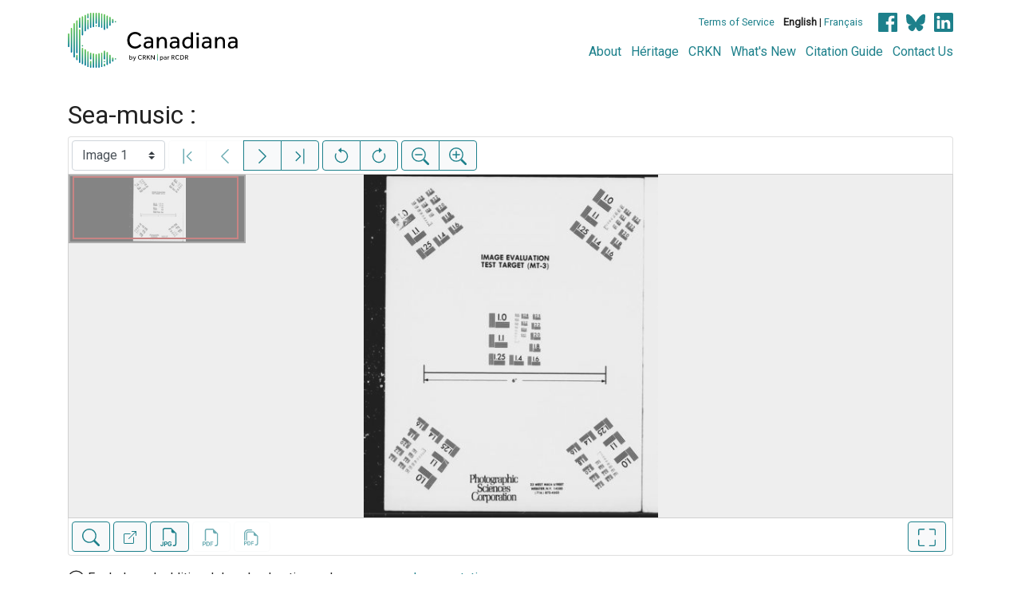

--- FILE ---
content_type: text/html; charset=UTF-8
request_url: https://www.canadiana.ca/view/oocihm.13538
body_size: 82909
content:
<!doctype html>
<html id="html" lang="en" class="vh-100">
  <head>
    <title>Sea-music : - Canadiana</title>
    <meta charset="utf-8" />
    <meta name="viewport" content="width=device-width, initial-scale=1" />
    <meta name="robots" content="index, nofollow" />
    <meta name="description" content="Sea-music : : London; Newcastle-on-Tyne [England] : W. Scott, 1887. : Sharp, E. A. (Elizabeth Amelia), 1856-1932." />
    <meta name="author" content="Canadiana" />
    <link href="https://fonts.googleapis.com/css?family=Roboto&amp;display=swap" rel="stylesheet">
    <link rel="stylesheet" href="https://www.canadiana.ca/static/css/online.css?cssr=16" />
    <link rel="icon" href="https://www.canadiana.ca/static/images/icons/32.png" sizes="32x32" />
    <link rel="icon" href="https://www.canadiana.ca/static/images/icons/128.png" sizes="128x128" />
    <link rel="icon" href="https://www.canadiana.ca/static/images/icons/192.png" sizes="192x192" />
    <link rel="shortcut icon" href="https://www.canadiana.ca/static/images/icons/196.png" sizes="196x196" />
    <link rel="apple-touch-icon" href="https://www.canadiana.ca/static/images/icons/152.png" sizes="152x152" />
    <link rel="apple-touch-icon" href="https://www.canadiana.ca/static/images/icons/180.png" sizes="180x180" />
    <meta name="theme-color" content="#1d808b" />
  </head>
  <body class="d-flex flex-column vh-100 action-view-index">
    <a href="#main" id="skipLink">Skip to main content</a>
    <header>
      
      
      <div class="container">
        <div class="row py-3">
          <h1 class="header-title">
            <a href="https://www.canadiana.ca/">
              <img id="headerTitle" src="/static/images/canadiana-tag-color.svg" alt="Canadiana" />
            </a>
          </h1>
          <div class="header-button">
            <button class="btn btn-lg menu-open">
              <svg xmlns="http://www.w3.org/2000/svg" focusable="false" width="32" height="32" fill="currentColor" viewBox="0 0 16 16">
                <path d="M3 9.5a1.5 1.5 0 1 1 0-3 1.5 1.5 0 0 1 0 3zm5 0a1.5 1.5 0 1 1 0-3 1.5 1.5 0 0 1 0 3zm5 0a1.5 1.5 0 1 1 0-3 1.5 1.5 0 0 1 0 3z"/>
              </svg>
              <span class="sr-only">Open menu</span>
            </button>
            <button class="btn btn-lg btn-primary menu-close">
              <svg xmlns="http://www.w3.org/2000/svg" focusable="false" width="32" height="32" fill="currentColor" viewBox="0 0 16 16">
                <path d="M4.646 4.646a.5.5 0 0 1 .708 0L8 7.293l2.646-2.647a.5.5 0 0 1 .708.708L8.707 8l2.647 2.646a.5.5 0 0 1-.708.708L8 8.707l-2.646 2.647a.5.5 0 0 1-.708-.708L7.293 8 4.646 5.354a.5.5 0 0 1 0-.708z"/>
              </svg>
              <span class="sr-only">Close menu</span>
            </button>
          </div>
          <nav class="header-links">
            <ul class="small-links">
              <li>
                <a href="http://www.canadiana.ca/terms">Terms of Service</a>
              </li>
              <li>
                <b>English</b> | <a href="https://www.canadiana.ca/view/oocihm.13538?usrlang=fr">Français</a>
              </li>
                <li>
                  <a class="sm-icon facebook" href="https://www.facebook.com/CRKNRCDR/">
                    <span class="sr-only">Facebook</span>
                  </a>
                  <a class="sm-icon bluesky" href="https://bsky.app/profile/crkn-rcdr.bsky.social">
                    <span class="sr-only">bluesky</span>
                  </a>
                  <a class="sm-icon linkedin" href="https://www.linkedin.com/mwlite/company/canadian-research-knowledge-network">
                    <span class="sr-only">LinkedIn</span>
                  </a>
                </li>
            </ul>
            <ul class="large-links">
              <li>
                <a href="https://www.crkn-rcdr.ca/en/canadiana">About</a>
              </li>
              <li>
                <a href="//heritage.canadiana.ca/">Héritage</a>
              </li>
              <li>
                <a href="https://www.crkn-rcdr.ca/en">CRKN</a>
              </li>
              <li>
                <a href="https://www.crkn-rcdr.ca/en/whats-new-canadiana-collections">What's New</a>
              </li>
              <li>
                <a target="_blank" href="https://www.crkn-rcdr.ca/en/canadiana-citation-guide">Citation Guide</a>
              </li>
              <li>
                <a href="https://www.crkn-rcdr.ca/en/contact-us">Contact Us</a>
              </li>
    
            </ul>
          </nav>
        </div>
      </div>
    </header>
    <main role="main" id="main" class="flex-grow-1">
      
      
      
       
      <div class="container-md">
        
      
        <h2 class="mt-3">
          
                  Sea-music :
          
        </h2>
      
        <p class="sr-only">This digital collection contains images of historical texts. Alternative text is not available for these images.</p>
      <section id="pvPane" class="mb-3">
        <nav id="pvToolbar" aria-label="Viewer controls" class="btn-toolbar form-inline px-1 pb-1" data-seq="1" data-total="370" data-pkey="oocihm.13538" data-portal-name="Canadiana" data-document-label="Sea-music :" data-load-error="There was an error retrieving this image.">
        <select id="pvPageSelect" class="custom-select mr-1 mt-1" style="width:auto" aria-label="Select image" name="seq" data-toggle="tooltip" title="Select image" disabled>
          <option id="seq1" data-uri="https://image-tor.canadiana.ca/iiif/2/69429%2Fc0vm42t3rw6g/info.json" value="1" selected>Image 1</option>
          <option id="seq2" data-uri="https://image-tor.canadiana.ca/iiif/2/69429%2Fc0qv3c16444h/info.json" value="2">Image 2</option>
          <option id="seq3" data-uri="https://image-tor.canadiana.ca/iiif/2/69429%2Fc0m32n78gc1v/info.json" value="3">Image 3</option>
          <option id="seq4" data-uri="https://image-tor.canadiana.ca/iiif/2/69429%2Fc0gb1xg0tk9d/info.json" value="4">Image 4</option>
          <option id="seq5" data-uri="https://image-tor.canadiana.ca/iiif/2/69429%2Fc0bk16p35t7w/info.json" value="5">Image 5</option>
          <option id="seq6" data-uri="https://image-tor.canadiana.ca/iiif/2/69429%2Fc06w9688c695/info.json" value="6">Image 6</option>
          <option id="seq7" data-uri="https://image-tor.canadiana.ca/iiif/2/69429%2Fc0348gh0qf9w/info.json" value="7">Image 7</option>
          <option id="seq8" data-uri="https://image-tor.canadiana.ca/iiif/2/69429%2Fc0zc7rq3349v/info.json" value="8">Image 8</option>
          <option id="seq9" data-uri="https://image-tor.canadiana.ca/iiif/2/69429%2Fc0tm71x5fc5p/info.json" value="9">Image 9</option>
          <option id="seq10" data-uri="https://image-tor.canadiana.ca/iiif/2/69429%2Fc0pv6b47sm24/info.json" value="10">Image 10</option>
          <option id="seq11" data-uri="https://image-tor.canadiana.ca/iiif/2/69429%2Fc0k35mc04t9w/info.json" value="11">Image 11</option>
          <option id="seq12" data-uri="https://image-tor.canadiana.ca/iiif/2/69429%2Fc0fb4wk2h28m/info.json" value="12">Image 12</option>
          <option id="seq13" data-uri="https://image-tor.canadiana.ca/iiif/2/69429%2Fc09p2w57pg16/info.json" value="13">Image 13</option>
          <option id="seq14" data-uri="https://image-tor.canadiana.ca/iiif/2/69429%2Fc05x25d01p9m/info.json" value="14">Image 14</option>
          <option id="seq15" data-uri="https://image-tor.canadiana.ca/iiif/2/69429%2Fc0251fm2cx84/info.json" value="15">Image 15</option>
          <option id="seq16" data-uri="https://image-tor.canadiana.ca/iiif/2/69429%2Fc0xd0qt4rm8m/info.json" value="16">Image 16</option>
          <option id="seq17" data-uri="https://image-tor.canadiana.ca/iiif/2/69429%2Fc0sn01173v6h/info.json" value="17">Image 17</option>
          <option id="seq18" data-uri="https://image-tor.canadiana.ca/iiif/2/69429%2Fc0nv9979g343/info.json" value="18">Image 18</option>
          <option id="seq19" data-uri="https://image-tor.canadiana.ca/iiif/2/69429%2Fc0j678v4ng5b/info.json" value="19">Image 19</option>
          <option id="seq20" data-uri="https://image-tor.canadiana.ca/iiif/2/69429%2Fc0df6k270q4f/info.json" value="20">Image 20</option>
          <option id="seq21" data-uri="https://image-tor.canadiana.ca/iiif/2/69429%2Fc08p5v89bz3n/info.json" value="21">Image 21</option>
          <option id="seq22" data-uri="https://image-tor.canadiana.ca/iiif/2/69429%2Fc04x54h1q62c/info.json" value="22">Image 22</option>
          <option id="seq23" data-uri="https://image-tor.canadiana.ca/iiif/2/69429%2Fc0154dq42d9h/info.json" value="23">Image 23</option>
          <option id="seq24" data-uri="https://image-tor.canadiana.ca/iiif/2/69429%2Fc0wd3px6f38d/info.json" value="24">Image 24</option>
          <option id="seq25" data-uri="https://image-tor.canadiana.ca/iiif/2/69429%2Fc0rn3048sb6t/info.json" value="25">Image 25</option>
          <option id="seq26" data-uri="https://image-tor.canadiana.ca/iiif/2/69429%2Fc0n00zr3zq88/info.json" value="26">Image 26</option>
          <option id="seq27" data-uri="https://image-tor.canadiana.ca/iiif/2/69429%2Fc0h707z69z55/info.json" value="27">Image 27</option>
          <option id="seq28" data-uri="https://image-tor.canadiana.ca/iiif/2/69429%2Fc0cf9j58p65b/info.json" value="28">Image 28</option>
          <option id="seq29" data-uri="https://image-tor.canadiana.ca/iiif/2/69429%2Fc07p8td11f4n/info.json" value="29">Image 29</option>
          <option id="seq30" data-uri="https://image-tor.canadiana.ca/iiif/2/69429%2Fc03x83m3cp0g/info.json" value="30">Image 30</option>
          <option id="seq31" data-uri="https://image-tor.canadiana.ca/iiif/2/69429%2Fc0057ct5qw8q/info.json" value="31">Image 31</option>
          <option id="seq32" data-uri="https://image-tor.canadiana.ca/iiif/2/69429%2Fc0vd6p183k7h/info.json" value="32">Image 32</option>
          <option id="seq33" data-uri="https://image-tor.canadiana.ca/iiif/2/69429%2Fc0qr4nn3900t/info.json" value="33">Image 33</option>
          <option id="seq34" data-uri="https://image-tor.canadiana.ca/iiif/2/69429%2Fc0m03xv5n682/info.json" value="34">Image 34</option>
          <option id="seq35" data-uri="https://image-tor.canadiana.ca/iiif/2/69429%2Fc0g737280f7j/info.json" value="35">Image 35</option>
          <option id="seq36" data-uri="https://image-tor.canadiana.ca/iiif/2/69429%2Fc0bg2h90bp6c/info.json" value="36">Image 36</option>
          <option id="seq37" data-uri="https://image-tor.canadiana.ca/iiif/2/69429%2Fc06q1sh2px3d/info.json" value="37">Image 37</option>
          <option id="seq38" data-uri="https://image-tor.canadiana.ca/iiif/2/69429%2Fc02z12q5251d/info.json" value="38">Image 38</option>
          <option id="seq39" data-uri="https://image-tor.canadiana.ca/iiif/2/69429%2Fc0z60bx7dt9t/info.json" value="39">Image 39</option>
          <option id="seq40" data-uri="https://image-tor.canadiana.ca/iiif/2/69429%2Fc0th8bj2m720/info.json" value="40">Image 40</option>
          <option id="seq41" data-uri="https://image-tor.canadiana.ca/iiif/2/69429%2Fc0pr7mr4zg0m/info.json" value="41">Image 41</option>
          <option id="seq42" data-uri="https://image-tor.canadiana.ca/iiif/2/69429%2Fc0k06wz79q06/info.json" value="42">Image 42</option>
          <option id="seq43" data-uri="https://image-tor.canadiana.ca/iiif/2/69429%2Fc0f76659nx8x/info.json" value="43">Image 43</option>
          <option id="seq44" data-uri="https://image-tor.canadiana.ca/iiif/2/69429%2Fc09g5gd21565/info.json" value="44">Image 44</option>
          <option id="seq45" data-uri="https://image-tor.canadiana.ca/iiif/2/69429%2Fc05q4rm4cd2m/info.json" value="45">Image 45</option>
          <option id="seq46" data-uri="https://image-tor.canadiana.ca/iiif/2/69429%2Fc01z41t6qn16/info.json" value="46">Image 46</option>
          <option id="seq47" data-uri="https://image-tor.canadiana.ca/iiif/2/69429%2Fc0x921f1xg59/info.json" value="47">Image 47</option>
          <option id="seq48" data-uri="https://image-tor.canadiana.ca/iiif/2/69429%2Fc0sj19n48q2t/info.json" value="48">Image 48</option>
          <option id="seq49" data-uri="https://image-tor.canadiana.ca/iiif/2/69429%2Fc0ns0kv6mz2m/info.json" value="49">Image 49</option>
          <option id="seq50" data-uri="https://image-tor.canadiana.ca/iiif/2/69429%2Fc0j09w29060d/info.json" value="50">Image 50</option>
          <option id="seq51" data-uri="https://image-tor.canadiana.ca/iiif/2/69429%2Fc0d79591bd65/info.json" value="51">Image 51</option>
          <option id="seq52" data-uri="https://image-tor.canadiana.ca/iiif/2/69429%2Fc08g8fh3pn4s/info.json" value="52">Image 52</option>
          <option id="seq53" data-uri="https://image-tor.canadiana.ca/iiif/2/69429%2Fc04q7qq61w19/info.json" value="53">Image 53</option>
          <option id="seq54" data-uri="https://image-tor.canadiana.ca/iiif/2/69429%2Fc0125qb17832/info.json" value="54">Image 54</option>
          <option id="seq55" data-uri="https://image-tor.canadiana.ca/iiif/2/69429%2Fc0w950j3kz3d/info.json" value="55">Image 55</option>
          <option id="seq56" data-uri="https://image-tor.canadiana.ca/iiif/2/69429%2Fc0rj48r5z63q/info.json" value="56">Image 56</option>
          <option id="seq57" data-uri="https://image-tor.canadiana.ca/iiif/2/69429%2Fc0ms3jz89f2d/info.json" value="57">Image 57</option>
          <option id="seq58" data-uri="https://image-tor.canadiana.ca/iiif/2/69429%2Fc0h12v60nn93/info.json" value="58">Image 58</option>
          <option id="seq59" data-uri="https://image-tor.canadiana.ca/iiif/2/69429%2Fc0c824d30w60/info.json" value="59">Image 59</option>
          <option id="seq60" data-uri="https://image-tor.canadiana.ca/iiif/2/69429%2Fc07h1dm5c444/info.json" value="60">Image 60</option>
          <option id="seq61" data-uri="https://image-tor.canadiana.ca/iiif/2/69429%2Fc03t9d70jh5x/info.json" value="61">Image 61</option>
          <option id="seq62" data-uri="https://image-tor.canadiana.ca/iiif/2/69429%2Fc0028pf2wr51/info.json" value="62">Image 62</option>
          <option id="seq63" data-uri="https://image-tor.canadiana.ca/iiif/2/69429%2Fc0v97zn58f6k/info.json" value="63">Image 63</option>
          <option id="seq64" data-uri="https://image-tor.canadiana.ca/iiif/2/69429%2Fc0qj77v7mp30/info.json" value="64">Image 64</option>
          <option id="seq65" data-uri="https://image-tor.canadiana.ca/iiif/2/69429%2Fc0ks6j29zx11/info.json" value="65">Image 65</option>
          <option id="seq66" data-uri="https://image-tor.canadiana.ca/iiif/2/69429%2Fc0g15t92b489/info.json" value="66">Image 66</option>
          <option id="seq67" data-uri="https://image-tor.canadiana.ca/iiif/2/69429%2Fc0b853h4pc69/info.json" value="67">Image 67</option>
          <option id="seq68" data-uri="https://image-tor.canadiana.ca/iiif/2/69429%2Fc06m3339vr71/info.json" value="68">Image 68</option>
          <option id="seq69" data-uri="https://image-tor.canadiana.ca/iiif/2/69429%2Fc02v2cb2707f/info.json" value="69">Image 69</option>
          <option id="seq70" data-uri="https://image-tor.canadiana.ca/iiif/2/69429%2Fc0z31nj4kp7q/info.json" value="70">Image 70</option>
          <option id="seq71" data-uri="https://image-tor.canadiana.ca/iiif/2/69429%2Fc0tb0xr6xx4r/info.json" value="71">Image 71</option>
          <option id="seq72" data-uri="https://image-tor.canadiana.ca/iiif/2/69429%2Fc0pk06z99515/info.json" value="72">Image 72</option>
          <option id="seq73" data-uri="https://image-tor.canadiana.ca/iiif/2/69429%2Fc0js9h61nc9k/info.json" value="73">Image 73</option>
          <option id="seq74" data-uri="https://image-tor.canadiana.ca/iiif/2/69429%2Fc0f18sd40m70/info.json" value="74">Image 74</option>
          <option id="seq75" data-uri="https://image-tor.canadiana.ca/iiif/2/69429%2Fc09c6s096087/info.json" value="75">Image 75</option>
          <option id="seq76" data-uri="https://image-tor.canadiana.ca/iiif/2/69429%2Fc05m6271j77f/info.json" value="76">Image 76</option>
          <option id="seq77" data-uri="https://image-tor.canadiana.ca/iiif/2/69429%2Fc01v5bf3wg6n/info.json" value="77">Image 77</option>
          <option id="seq78" data-uri="https://image-tor.canadiana.ca/iiif/2/69429%2Fc0x34mn6856x/info.json" value="78">Image 78</option>
          <option id="seq79" data-uri="https://image-tor.canadiana.ca/iiif/2/69429%2Fc0sb3wv8md3z/info.json" value="79">Image 79</option>
          <option id="seq80" data-uri="https://image-tor.canadiana.ca/iiif/2/69429%2Fc0nk3630zn35/info.json" value="80">Image 80</option>
          <option id="seq81" data-uri="https://image-tor.canadiana.ca/iiif/2/69429%2Fc0hx15p6513w/info.json" value="81">Image 81</option>
          <option id="seq82" data-uri="https://image-tor.canadiana.ca/iiif/2/69429%2Fc0d50fw8h81t/info.json" value="82">Image 82</option>
          <option id="seq83" data-uri="https://image-tor.canadiana.ca/iiif/2/69429%2Fc08c9r40vh0h/info.json" value="83">Image 83</option>
          <option id="seq84" data-uri="https://image-tor.canadiana.ca/iiif/2/69429%2Fc04m91b36r1r/info.json" value="84">Image 84</option>
          <option id="seq85" data-uri="https://image-tor.canadiana.ca/iiif/2/69429%2Fc00v89j5jz6x/info.json" value="85">Image 85</option>
          <option id="seq86" data-uri="https://image-tor.canadiana.ca/iiif/2/69429%2Fc0w37kr7xn8w/info.json" value="86">Image 86</option>
          <option id="seq87" data-uri="https://image-tor.canadiana.ca/iiif/2/69429%2Fc0rb6w008w4v/info.json" value="87">Image 87</option>
          <option id="seq88" data-uri="https://image-tor.canadiana.ca/iiif/2/69429%2Fc0mp4vk5g868/info.json" value="88">Image 88</option>
          <option id="seq89" data-uri="https://image-tor.canadiana.ca/iiif/2/69429%2Fc0gx44s7th3p/info.json" value="89">Image 89</option>
          <option id="seq90" data-uri="https://image-tor.canadiana.ca/iiif/2/69429%2Fc0c53f105r39/info.json" value="90">Image 90</option>
          <option id="seq91" data-uri="https://image-tor.canadiana.ca/iiif/2/69429%2Fc07d2q72j01f/info.json" value="91">Image 91</option>
          <option id="seq92" data-uri="https://image-tor.canadiana.ca/iiif/2/69429%2Fc03n20f4w685/info.json" value="92">Image 92</option>
          <option id="seq93" data-uri="https://image-tor.canadiana.ca/iiif/2/69429%2Fc0zw18n77w8m/info.json" value="93">Image 93</option>
          <option id="seq94" data-uri="https://image-tor.canadiana.ca/iiif/2/69429%2Fc0v40jv9m462/info.json" value="94">Image 94</option>
          <option id="seq95" data-uri="https://image-tor.canadiana.ca/iiif/2/69429%2Fc0qf8jg4sh7v/info.json" value="95">Image 95</option>
          <option id="seq96" data-uri="https://image-tor.canadiana.ca/iiif/2/69429%2Fc0kp7tp74r4c/info.json" value="96">Image 96</option>
          <option id="seq97" data-uri="https://image-tor.canadiana.ca/iiif/2/69429%2Fc0fx73w9h042/info.json" value="97">Image 97</option>
          <option id="seq98" data-uri="https://image-tor.canadiana.ca/iiif/2/69429%2Fc0b56d41v73m/info.json" value="98">Image 98</option>
          <option id="seq99" data-uri="https://image-tor.canadiana.ca/iiif/2/69429%2Fc06d5pb46g29/info.json" value="99">Image 99</option>
          <option id="seq100" data-uri="https://image-tor.canadiana.ca/iiif/2/69429%2Fc02n4zj6jp82/info.json" value="100">Image 100</option>
          <option id="seq101" data-uri="https://image-tor.canadiana.ca/iiif/2/69429%2Fc0xw47r8xc8x/info.json" value="101">Image 101</option>
          <option id="seq102" data-uri="https://image-tor.canadiana.ca/iiif/2/69429%2Fc0t727c43s1x/info.json" value="102">Image 102</option>
          <option id="seq103" data-uri="https://image-tor.canadiana.ca/iiif/2/69429%2Fc0pg1hk6g08s/info.json" value="103">Image 103</option>
          <option id="seq104" data-uri="https://image-tor.canadiana.ca/iiif/2/69429%2Fc0jq0ss8t770/info.json" value="104">Image 104</option>
          <option id="seq105" data-uri="https://image-tor.canadiana.ca/iiif/2/69429%2Fc0dz03115g7p/info.json" value="105">Image 105</option>
          <option id="seq106" data-uri="https://image-tor.canadiana.ca/iiif/2/69429%2Fc0959c73hq3w/info.json" value="106">Image 106</option>
          <option id="seq107" data-uri="https://image-tor.canadiana.ca/iiif/2/69429%2Fc05d8nf5vz1h/info.json" value="107">Image 107</option>
          <option id="seq108" data-uri="https://image-tor.canadiana.ca/iiif/2/69429%2Fc01n7xn8758v/info.json" value="108">Image 108</option>
          <option id="seq109" data-uri="https://image-tor.canadiana.ca/iiif/2/69429%2Fc0x05x83f137/info.json" value="109">Image 109</option>
          <option id="seq110" data-uri="https://image-tor.canadiana.ca/iiif/2/69429%2Fc0s756g5s817/info.json" value="110">Image 110</option>
          <option id="seq111" data-uri="https://image-tor.canadiana.ca/iiif/2/69429%2Fc0ng4gp84g9n/info.json" value="111">Image 111</option>
          <option id="seq112" data-uri="https://image-tor.canadiana.ca/iiif/2/69429%2Fc0hq3rx0gq8g/info.json" value="112">Image 112</option>
          <option id="seq113" data-uri="https://image-tor.canadiana.ca/iiif/2/69429%2Fc0cz3242tz4q/info.json" value="113">Image 113</option>
          <option id="seq114" data-uri="https://image-tor.canadiana.ca/iiif/2/69429%2Fc0862bb5662n/info.json" value="114">Image 114</option>
          <option id="seq115" data-uri="https://image-tor.canadiana.ca/iiif/2/69429%2Fc04f1mj7jf08/info.json" value="115">Image 115</option>
          <option id="seq116" data-uri="https://image-tor.canadiana.ca/iiif/2/69429%2Fc00r9m52qt2n/info.json" value="116">Image 116</option>
          <option id="seq117" data-uri="https://image-tor.canadiana.ca/iiif/2/69429%2Fc0w08wc53h0r/info.json" value="117">Image 117</option>
          <option id="seq118" data-uri="https://image-tor.canadiana.ca/iiif/2/69429%2Fc0r785k7fr1h/info.json" value="118">Image 118</option>
          <option id="seq119" data-uri="https://image-tor.canadiana.ca/iiif/2/69429%2Fc0mg7fs9t007/info.json" value="119">Image 119</option>
          <option id="seq120" data-uri="https://image-tor.canadiana.ca/iiif/2/69429%2Fc0gq6r12568p/info.json" value="120">Image 120</option>
          <option id="seq121" data-uri="https://image-tor.canadiana.ca/iiif/2/69429%2Fc0bz6174hf53/info.json" value="121">Image 121</option>
          <option id="seq122" data-uri="https://image-tor.canadiana.ca/iiif/2/69429%2Fc07659f6vp2f/info.json" value="122">Image 122</option>
          <option id="seq123" data-uri="https://image-tor.canadiana.ca/iiif/2/69429%2Fc03j3922224c/info.json" value="123">Image 123</option>
          <option id="seq124" data-uri="https://image-tor.canadiana.ca/iiif/2/69429%2Fc0zs2k84dr5x/info.json" value="124">Image 124</option>
          <option id="seq125" data-uri="https://image-tor.canadiana.ca/iiif/2/69429%2Fc0v11vg6s03c/info.json" value="125">Image 125</option>
          <option id="seq126" data-uri="https://image-tor.canadiana.ca/iiif/2/69429%2Fc0q814p94731/info.json" value="126">Image 126</option>
          <option id="seq127" data-uri="https://image-tor.canadiana.ca/iiif/2/69429%2Fc0kh0dx1gf9d/info.json" value="127">Image 127</option>
          <option id="seq128" data-uri="https://image-tor.canadiana.ca/iiif/2/69429%2Fc0fq9q43tp69/info.json" value="128">Image 128</option>
          <option id="seq129" data-uri="https://image-tor.canadiana.ca/iiif/2/69429%2Fc09z90b65x36/info.json" value="129">Image 129</option>
          <option id="seq130" data-uri="https://image-tor.canadiana.ca/iiif/2/69429%2Fc0696zz1c96r/info.json" value="130">Image 130</option>
          <option id="seq131" data-uri="https://image-tor.canadiana.ca/iiif/2/69429%2Fc02j6853qj45/info.json" value="131">Image 131</option>
          <option id="seq132" data-uri="https://image-tor.canadiana.ca/iiif/2/69429%2Fc0xs5jc6375q/info.json" value="132">Image 132</option>
          <option id="seq133" data-uri="https://image-tor.canadiana.ca/iiif/2/69429%2Fc0t14tk8fg3n/info.json" value="133">Image 133</option>
          <option id="seq134" data-uri="https://image-tor.canadiana.ca/iiif/2/69429%2Fc0p843t0sp9d/info.json" value="134">Image 134</option>
          <option id="seq135" data-uri="https://image-tor.canadiana.ca/iiif/2/69429%2Fc0jh3d134x8h/info.json" value="135">Image 135</option>
          <option id="seq136" data-uri="https://image-tor.canadiana.ca/iiif/2/69429%2Fc0dr2p75h577/info.json" value="136">Image 136</option>
          <option id="seq137" data-uri="https://image-tor.canadiana.ca/iiif/2/69429%2Fc0930nv0pj7w/info.json" value="137">Image 137</option>
          <option id="seq138" data-uri="https://image-tor.canadiana.ca/iiif/2/69429%2Fc0599z231s5v/info.json" value="138">Image 138</option>
          <option id="seq139" data-uri="https://image-tor.canadiana.ca/iiif/2/69429%2Fc01j9785d164/info.json" value="139">Image 139</option>
          <option id="seq140" data-uri="https://image-tor.canadiana.ca/iiif/2/69429%2Fc0ws8hg7rq4x/info.json" value="140">Image 140</option>
          <option id="seq141" data-uri="https://image-tor.canadiana.ca/iiif/2/69429%2Fc0s17sq03z3j/info.json" value="141">Image 141</option>
          <option id="seq142" data-uri="https://image-tor.canadiana.ca/iiif/2/69429%2Fc0n872x2g60g/info.json" value="142">Image 142</option>
          <option id="seq143" data-uri="https://image-tor.canadiana.ca/iiif/2/69429%2Fc0hh6c44td8t/info.json" value="143">Image 143</option>
          <option id="seq144" data-uri="https://image-tor.canadiana.ca/iiif/2/69429%2Fc0cv4br00s97/info.json" value="144">Image 144</option>
          <option id="seq145" data-uri="https://image-tor.canadiana.ca/iiif/2/69429%2Fc0833mz2c188/info.json" value="145">Image 145</option>
          <option id="seq146" data-uri="https://image-tor.canadiana.ca/iiif/2/69429%2Fc04b2x54q88g/info.json" value="146">Image 146</option>
          <option id="seq147" data-uri="https://image-tor.canadiana.ca/iiif/2/69429%2Fc00k26c72h5c/info.json" value="147">Image 147</option>
          <option id="seq148" data-uri="https://image-tor.canadiana.ca/iiif/2/69429%2Fc0vt1gk9f65v/info.json" value="148">Image 148</option>
          <option id="seq149" data-uri="https://image-tor.canadiana.ca/iiif/2/69429%2Fc0r20rt1sf2t/info.json" value="149">Image 149</option>
          <option id="seq150" data-uri="https://image-tor.canadiana.ca/iiif/2/69429%2Fc0mc8rd6zt55/info.json" value="150">Image 150</option>
          <option id="seq151" data-uri="https://image-tor.canadiana.ca/iiif/2/69429%2Fc0gm81m9b210/info.json" value="151">Image 151</option>
          <option id="seq152" data-uri="https://image-tor.canadiana.ca/iiif/2/69429%2Fc0bv79v1p91d/info.json" value="152">Image 152</option>
          <option id="seq153" data-uri="https://image-tor.canadiana.ca/iiif/2/69429%2Fc0736m241h9j/info.json" value="153">Image 153</option>
          <option id="seq154" data-uri="https://image-tor.canadiana.ca/iiif/2/69429%2Fc03b5w86cr6k/info.json" value="154">Image 154</option>
          <option id="seq155" data-uri="https://image-tor.canadiana.ca/iiif/2/69429%2Fc0zk55g8rf6f/info.json" value="155">Image 155</option>
          <option id="seq156" data-uri="https://image-tor.canadiana.ca/iiif/2/69429%2Fc0tt4fq13p45/info.json" value="156">Image 156</option>
          <option id="seq157" data-uri="https://image-tor.canadiana.ca/iiif/2/69429%2Fc0q52f969244/info.json" value="157">Image 157</option>
          <option id="seq158" data-uri="https://image-tor.canadiana.ca/iiif/2/69429%2Fc0kd1qh8n92r/info.json" value="158">Image 158</option>
          <option id="seq159" data-uri="https://image-tor.canadiana.ca/iiif/2/69429%2Fc0fn10r10j21/info.json" value="159">Image 159</option>
          <option id="seq160" data-uri="https://image-tor.canadiana.ca/iiif/2/69429%2Fc09w08z3bs2t/info.json" value="160">Image 160</option>
          <option id="seq161" data-uri="https://image-tor.canadiana.ca/iiif/2/69429%2Fc0639k55q09v/info.json" value="161">Image 161</option>
          <option id="seq162" data-uri="https://image-tor.canadiana.ca/iiif/2/69429%2Fc02b8vc8277z/info.json" value="162">Image 162</option>
          <option id="seq163" data-uri="https://image-tor.canadiana.ca/iiif/2/69429%2Fc0xk84m0dx7x/info.json" value="163">Image 163</option>
          <option id="seq164" data-uri="https://image-tor.canadiana.ca/iiif/2/69429%2Fc0sx6465m985/info.json" value="164">Image 164</option>
          <option id="seq165" data-uri="https://image-tor.canadiana.ca/iiif/2/69429%2Fc0p55dd7zj7p/info.json" value="165">Image 165</option>
          <option id="seq166" data-uri="https://image-tor.canadiana.ca/iiif/2/69429%2Fc0jd4pn09s4t/info.json" value="166">Image 166</option>
          <option id="seq167" data-uri="https://image-tor.canadiana.ca/iiif/2/69429%2Fc0dn3zv2p12z/info.json" value="167">Image 167</option>
          <option id="seq168" data-uri="https://image-tor.canadiana.ca/iiif/2/69429%2Fc08w3825180v/info.json" value="168">Image 168</option>
          <option id="seq169" data-uri="https://image-tor.canadiana.ca/iiif/2/69429%2Fc0542j87cg7h/info.json" value="169">Image 169</option>
          <option id="seq170" data-uri="https://image-tor.canadiana.ca/iiif/2/69429%2Fc01c1tg9qq54/info.json" value="170">Image 170</option>
          <option id="seq171" data-uri="https://image-tor.canadiana.ca/iiif/2/69429%2Fc0wp9t34xk17/info.json" value="171">Image 171</option>
          <option id="seq172" data-uri="https://image-tor.canadiana.ca/iiif/2/69429%2Fc0rx93978s8f/info.json" value="172">Image 172</option>
          <option id="seq173" data-uri="https://image-tor.canadiana.ca/iiif/2/69429%2Fc0n58ch9n16w/info.json" value="173">Image 173</option>
          <option id="seq174" data-uri="https://image-tor.canadiana.ca/iiif/2/69429%2Fc0hd7nr20856/info.json" value="174">Image 174</option>
          <option id="seq175" data-uri="https://image-tor.canadiana.ca/iiif/2/69429%2Fc0cn6xz4bh27/info.json" value="175">Image 175</option>
          <option id="seq176" data-uri="https://image-tor.canadiana.ca/iiif/2/69429%2Fc07w6756pr0n/info.json" value="176">Image 176</option>
          <option id="seq177" data-uri="https://image-tor.canadiana.ca/iiif/2/69429%2Fc0445hc91z8c/info.json" value="177">Image 177</option>
          <option id="seq178" data-uri="https://image-tor.canadiana.ca/iiif/2/69429%2Fc00g3h047c0h/info.json" value="178">Image 178</option>
          <option id="seq179" data-uri="https://image-tor.canadiana.ca/iiif/2/69429%2Fc0vq2s66m19q/info.json" value="179">Image 179</option>
          <option id="seq180" data-uri="https://image-tor.canadiana.ca/iiif/2/69429%2Fc0qz22d8z89w/info.json" value="180">Image 180</option>
          <option id="seq181" data-uri="https://image-tor.canadiana.ca/iiif/2/69429%2Fc0m61bn19h93/info.json" value="181">Image 181</option>
          <option id="seq182" data-uri="https://image-tor.canadiana.ca/iiif/2/69429%2Fc0gf0mv3nr4z/info.json" value="182">Image 182</option>
          <option id="seq183" data-uri="https://image-tor.canadiana.ca/iiif/2/69429%2Fc0bn9x26104m/info.json" value="183">Image 183</option>
          <option id="seq184" data-uri="https://image-tor.canadiana.ca/iiif/2/69429%2Fc06w9688c70f/info.json" value="184">Image 184</option>
          <option id="seq185" data-uri="https://image-tor.canadiana.ca/iiif/2/69429%2Fc03775w3jm28/info.json" value="185">Image 185</option>
          <option id="seq186" data-uri="https://image-tor.canadiana.ca/iiif/2/69429%2Fc0zg6g35x925/info.json" value="186">Image 186</option>
          <option id="seq187" data-uri="https://image-tor.canadiana.ca/iiif/2/69429%2Fc0tq5r988j2f/info.json" value="187">Image 187</option>
          <option id="seq188" data-uri="https://image-tor.canadiana.ca/iiif/2/69429%2Fc0pz51j0mr9s/info.json" value="188">Image 188</option>
          <option id="seq189" data-uri="https://image-tor.canadiana.ca/iiif/2/69429%2Fc0k649r30089/info.json" value="189">Image 189</option>
          <option id="seq190" data-uri="https://image-tor.canadiana.ca/iiif/2/69429%2Fc0ff3kz5b74r/info.json" value="190">Image 190</option>
          <option id="seq191" data-uri="https://image-tor.canadiana.ca/iiif/2/69429%2Fc09p2w57pg2s/info.json" value="191">Image 191</option>
          <option id="seq192" data-uri="https://image-tor.canadiana.ca/iiif/2/69429%2Fc0610vs2vv56/info.json" value="192">Image 192</option>
          <option id="seq193" data-uri="https://image-tor.canadiana.ca/iiif/2/69429%2Fc02805057321/info.json" value="193">Image 193</option>
          <option id="seq194" data-uri="https://image-tor.canadiana.ca/iiif/2/69429%2Fc0xg9f67ks2f/info.json" value="194">Image 194</option>
          <option id="seq195" data-uri="https://image-tor.canadiana.ca/iiif/2/69429%2Fc0sq8qd9z115/info.json" value="195">Image 195</option>
          <option id="seq196" data-uri="https://image-tor.canadiana.ca/iiif/2/69429%2Fc0nz80n2977d/info.json" value="196">Image 196</option>
          <option id="seq197" data-uri="https://image-tor.canadiana.ca/iiif/2/69429%2Fc0j678v4ng6x/info.json" value="197">Image 197</option>
          <option id="seq198" data-uri="https://image-tor.canadiana.ca/iiif/2/69429%2Fc0df6k270q51/info.json" value="198">Image 198</option>
          <option id="seq199" data-uri="https://image-tor.canadiana.ca/iiif/2/69429%2Fc08s4jp2636g/info.json" value="199">Image 199</option>
          <option id="seq200" data-uri="https://image-tor.canadiana.ca/iiif/2/69429%2Fc0513tw4jb4d/info.json" value="200">Image 200</option>
          <option id="seq201" data-uri="https://image-tor.canadiana.ca/iiif/2/69429%2Fc0183436wk40/info.json" value="201">Image 201</option>
          <option id="seq202" data-uri="https://image-tor.canadiana.ca/iiif/2/69429%2Fc0wh2d99884z/info.json" value="202">Image 202</option>
          <option id="seq203" data-uri="https://image-tor.canadiana.ca/iiif/2/69429%2Fc0rr1pj1mh01/info.json" value="203">Image 203</option>
          <option id="seq204" data-uri="https://image-tor.canadiana.ca/iiif/2/69429%2Fc0n00zr3zq9v/info.json" value="204">Image 204</option>
          <option id="seq205" data-uri="https://image-tor.canadiana.ca/iiif/2/69429%2Fc0h707z69z6r/info.json" value="205">Image 205</option>
          <option id="seq206" data-uri="https://image-tor.canadiana.ca/iiif/2/69429%2Fc0cj87k1hb72/info.json" value="206">Image 206</option>
          <option id="seq207" data-uri="https://image-tor.canadiana.ca/iiif/2/69429%2Fc07s7hs3vk68/info.json" value="207">Image 207</option>
          <option id="seq208" data-uri="https://image-tor.canadiana.ca/iiif/2/69429%2Fc0416t066t68/info.json" value="208">Image 208</option>
          <option id="seq209" data-uri="https://image-tor.canadiana.ca/iiif/2/69429%2Fc0086368k236/info.json" value="209">Image 209</option>
          <option id="seq210" data-uri="https://image-tor.canadiana.ca/iiif/2/69429%2Fc0vh5cf0xr4c/info.json" value="210">Image 210</option>
          <option id="seq211" data-uri="https://image-tor.canadiana.ca/iiif/2/69429%2Fc0qr4nn3901d/info.json" value="211">Image 211</option>
          <option id="seq212" data-uri="https://image-tor.canadiana.ca/iiif/2/69429%2Fc0m32n78gc2f/info.json" value="212">Image 212</option>
          <option id="seq213" data-uri="https://image-tor.canadiana.ca/iiif/2/69429%2Fc0gb1xg0tm0p/info.json" value="213">Image 213</option>
          <option id="seq214" data-uri="https://image-tor.canadiana.ca/iiif/2/69429%2Fc0bk16p35t8g/info.json" value="214">Image 214</option>
          <option id="seq215" data-uri="https://image-tor.canadiana.ca/iiif/2/69429%2Fc06t0gw5j276/info.json" value="215">Image 215</option>
          <option id="seq216" data-uri="https://image-tor.canadiana.ca/iiif/2/69429%2Fc0319s37w94d/info.json" value="216">Image 216</option>
          <option id="seq217" data-uri="https://image-tor.canadiana.ca/iiif/2/69429%2Fc0z892b0805z/info.json" value="217">Image 217</option>
          <option id="seq218" data-uri="https://image-tor.canadiana.ca/iiif/2/69429%2Fc0th8bj2m73k/info.json" value="218">Image 218</option>
          <option id="seq219" data-uri="https://image-tor.canadiana.ca/iiif/2/69429%2Fc0pv6b47sm3q/info.json" value="219">Image 219</option>
          <option id="seq220" data-uri="https://image-tor.canadiana.ca/iiif/2/69429%2Fc0k35mc04v05/info.json" value="220">Image 220</option>
          <option id="seq221" data-uri="https://image-tor.canadiana.ca/iiif/2/69429%2Fc0fb4wk2h296/info.json" value="221">Image 221</option>
          <option id="seq222" data-uri="https://image-tor.canadiana.ca/iiif/2/69429%2Fc09k45s4v99c/info.json" value="222">Image 222</option>
          <option id="seq223" data-uri="https://image-tor.canadiana.ca/iiif/2/69429%2Fc05t3g076j8g/info.json" value="223">Image 223</option>
          <option id="seq224" data-uri="https://image-tor.canadiana.ca/iiif/2/69429%2Fc0222r69js47/info.json" value="224">Image 224</option>
          <option id="seq225" data-uri="https://image-tor.canadiana.ca/iiif/2/69429%2Fc0x921f1xg6w/info.json" value="225">Image 225</option>
          <option id="seq226" data-uri="https://image-tor.canadiana.ca/iiif/2/69429%2Fc0sn01173v73/info.json" value="226">Image 226</option>
          <option id="seq227" data-uri="https://image-tor.canadiana.ca/iiif/2/69429%2Fc0nv9979g35p/info.json" value="227">Image 227</option>
          <option id="seq228" data-uri="https://image-tor.canadiana.ca/iiif/2/69429%2Fc0j38kg1tb2n/info.json" value="228">Image 228</option>
          <option id="seq229" data-uri="https://image-tor.canadiana.ca/iiif/2/69429%2Fc0db7vp45k3h/info.json" value="229">Image 229</option>
          <option id="seq230" data-uri="https://image-tor.canadiana.ca/iiif/2/69429%2Fc08k74w6hs82/info.json" value="230">Image 230</option>
          <option id="seq231" data-uri="https://image-tor.canadiana.ca/iiif/2/69429%2Fc04t6f38w176/info.json" value="231">Image 231</option>
          <option id="seq232" data-uri="https://image-tor.canadiana.ca/iiif/2/69429%2Fc0125qb1784n/info.json" value="232">Image 232</option>
          <option id="seq233" data-uri="https://image-tor.canadiana.ca/iiif/2/69429%2Fc0wd3px6f390/info.json" value="233">Image 233</option>
          <option id="seq234" data-uri="https://image-tor.canadiana.ca/iiif/2/69429%2Fc0rn3048sb7d/info.json" value="234">Image 234</option>
          <option id="seq235" data-uri="https://image-tor.canadiana.ca/iiif/2/69429%2Fc0mw28c14k4j/info.json" value="235">Image 235</option>
          <option id="seq236" data-uri="https://image-tor.canadiana.ca/iiif/2/69429%2Fc0h41jk3gt4n/info.json" value="236">Image 236</option>
          <option id="seq237" data-uri="https://image-tor.canadiana.ca/iiif/2/69429%2Fc0cc0ts5v216/info.json" value="237">Image 237</option>
          <option id="seq238" data-uri="https://image-tor.canadiana.ca/iiif/2/69429%2Fc07m0408689d/info.json" value="238">Image 238</option>
          <option id="seq239" data-uri="https://image-tor.canadiana.ca/iiif/2/69429%2Fc03t9d70jh6h/info.json" value="239">Image 239</option>
          <option id="seq240" data-uri="https://image-tor.canadiana.ca/iiif/2/69429%2Fc0057ct5qw99/info.json" value="240">Image 240</option>
          <option id="seq241" data-uri="https://image-tor.canadiana.ca/iiif/2/69429%2Fc0vd6p183k83/info.json" value="241">Image 241</option>
          <option id="seq242" data-uri="https://image-tor.canadiana.ca/iiif/2/69429%2Fc0qn5z80ft8h/info.json" value="242">Image 242</option>
          <option id="seq243" data-uri="https://image-tor.canadiana.ca/iiif/2/69429%2Fc0kw57g2t261/info.json" value="243">Image 243</option>
          <option id="seq244" data-uri="https://image-tor.canadiana.ca/iiif/2/69429%2Fc0g44hp5594f/info.json" value="244">Image 244</option>
          <option id="seq245" data-uri="https://image-tor.canadiana.ca/iiif/2/69429%2Fc0bc3sw7hj0w/info.json" value="245">Image 245</option>
          <option id="seq246" data-uri="https://image-tor.canadiana.ca/iiif/2/69429%2Fc06m3339vr8m/info.json" value="246">Image 246</option>
          <option id="seq247" data-uri="https://image-tor.canadiana.ca/iiif/2/69429%2Fc02z12q52520/info.json" value="247">Image 247</option>
          <option id="seq248" data-uri="https://image-tor.canadiana.ca/iiif/2/69429%2Fc0z60bx7dv03/info.json" value="248">Image 248</option>
          <option id="seq249" data-uri="https://image-tor.canadiana.ca/iiif/2/69429%2Fc0td9n49s308/info.json" value="249">Image 249</option>
          <option id="seq250" data-uri="https://image-tor.canadiana.ca/iiif/2/69429%2Fc0pn8xc2499w/info.json" value="250">Image 250</option>
          <option id="seq251" data-uri="https://image-tor.canadiana.ca/iiif/2/69429%2Fc0jw86k4gj69/info.json" value="251">Image 251</option>
          <option id="seq252" data-uri="https://image-tor.canadiana.ca/iiif/2/69429%2Fc0f47gs6ts22/info.json" value="252">Image 252</option>
          <option id="seq253" data-uri="https://image-tor.canadiana.ca/iiif/2/69429%2Fc09c6s09609t/info.json" value="253">Image 253</option>
          <option id="seq254" data-uri="https://image-tor.canadiana.ca/iiif/2/69429%2Fc05q4rm4cd36/info.json" value="254">Image 254</option>
          <option id="seq255" data-uri="https://image-tor.canadiana.ca/iiif/2/69429%2Fc01z41t6qn2s/info.json" value="255">Image 255</option>
          <option id="seq256" data-uri="https://image-tor.canadiana.ca/iiif/2/69429%2Fc0x63b193b1w/info.json" value="256">Image 256</option>
          <option id="seq257" data-uri="https://image-tor.canadiana.ca/iiif/2/69429%2Fc0sf2m81fk0q/info.json" value="257">Image 257</option>
          <option id="seq258" data-uri="https://image-tor.canadiana.ca/iiif/2/69429%2Fc0np1wg3ss6g/info.json" value="258">Image 258</option>
          <option id="seq259" data-uri="https://image-tor.canadiana.ca/iiif/2/69429%2Fc0hx15p6514g/info.json" value="259">Image 259</option>
          <option id="seq260" data-uri="https://image-tor.canadiana.ca/iiif/2/69429%2Fc0d50fw8h82d/info.json" value="260">Image 260</option>
          <option id="seq261" data-uri="https://image-tor.canadiana.ca/iiif/2/69429%2Fc08g8fh3pn5c/info.json" value="261">Image 261</option>
          <option id="seq262" data-uri="https://image-tor.canadiana.ca/iiif/2/69429%2Fc04q7qq61w2w/info.json" value="262">Image 262</option>
          <option id="seq263" data-uri="https://image-tor.canadiana.ca/iiif/2/69429%2Fc00z70x8d42k/info.json" value="263">Image 263</option>
          <option id="seq264" data-uri="https://image-tor.canadiana.ca/iiif/2/69429%2Fc0w66950rt2w/info.json" value="264">Image 264</option>
          <option id="seq265" data-uri="https://image-tor.canadiana.ca/iiif/2/69429%2Fc0rf5kc34197/info.json" value="265">Image 265</option>
          <option id="seq266" data-uri="https://image-tor.canadiana.ca/iiif/2/69429%2Fc0mp4vk5g87v/info.json" value="266">Image 266</option>
          <option id="seq267" data-uri="https://image-tor.canadiana.ca/iiif/2/69429%2Fc0gx44s7th48/info.json" value="267">Image 267</option>
          <option id="seq268" data-uri="https://image-tor.canadiana.ca/iiif/2/69429%2Fc0c824d30w7k/info.json" value="268">Image 268</option>
          <option id="seq269" data-uri="https://image-tor.canadiana.ca/iiif/2/69429%2Fc07h1dm5c45q/info.json" value="269">Image 269</option>
          <option id="seq270" data-uri="https://image-tor.canadiana.ca/iiif/2/69429%2Fc03r0pt7qc4x/info.json" value="270">Image 270</option>
          <option id="seq271" data-uri="https://image-tor.canadiana.ca/iiif/2/69429%2Fc00000202m2r/info.json" value="271">Image 271</option>
          <option id="seq272" data-uri="https://image-tor.canadiana.ca/iiif/2/69429%2Fc0v69882f90h/info.json" value="272">Image 272</option>
          <option id="seq273" data-uri="https://image-tor.canadiana.ca/iiif/2/69429%2Fc0qf8jg4sh8f/info.json" value="273">Image 273</option>
          <option id="seq274" data-uri="https://image-tor.canadiana.ca/iiif/2/69429%2Fc0kp7tp74r5z/info.json" value="274">Image 274</option>
          <option id="seq275" data-uri="https://image-tor.canadiana.ca/iiif/2/69429%2Fc0g15t92b49w/info.json" value="275">Image 275</option>
          <option id="seq276" data-uri="https://image-tor.canadiana.ca/iiif/2/69429%2Fc0b853h4pc7w/info.json" value="276">Image 276</option>
          <option id="seq277" data-uri="https://image-tor.canadiana.ca/iiif/2/69429%2Fc06h4cq71m50/info.json" value="277">Image 277</option>
          <option id="seq278" data-uri="https://image-tor.canadiana.ca/iiif/2/69429%2Fc02r3nx9cv3m/info.json" value="278">Image 278</option>
          <option id="seq279" data-uri="https://image-tor.canadiana.ca/iiif/2/69429%2Fc0z02z51rj3f/info.json" value="279">Image 279</option>
          <option id="seq280" data-uri="https://image-tor.canadiana.ca/iiif/2/69429%2Fc0t727c43s2h/info.json" value="280">Image 280</option>
          <option id="seq281" data-uri="https://image-tor.canadiana.ca/iiif/2/69429%2Fc0pk06z9952r/info.json" value="281">Image 281</option>
          <option id="seq282" data-uri="https://image-tor.canadiana.ca/iiif/2/69429%2Fc0js9h61nd0v/info.json" value="282">Image 282</option>
          <option id="seq283" data-uri="https://image-tor.canadiana.ca/iiif/2/69429%2Fc0f18sd40m8k/info.json" value="283">Image 283</option>
          <option id="seq284" data-uri="https://image-tor.canadiana.ca/iiif/2/69429%2Fc09882m6bv9b/info.json" value="284">Image 284</option>
          <option id="seq285" data-uri="https://image-tor.canadiana.ca/iiif/2/69429%2Fc05h7bt8q36w/info.json" value="285">Image 285</option>
          <option id="seq286" data-uri="https://image-tor.canadiana.ca/iiif/2/69429%2Fc01r6n212b41/info.json" value="286">Image 286</option>
          <option id="seq287" data-uri="https://image-tor.canadiana.ca/iiif/2/69429%2Fc0x05x83f14t/info.json" value="287">Image 287</option>
          <option id="seq288" data-uri="https://image-tor.canadiana.ca/iiif/2/69429%2Fc0sb3wv8md4j/info.json" value="288">Image 288</option>
          <option id="seq289" data-uri="https://image-tor.canadiana.ca/iiif/2/69429%2Fc0nk3630zn4r/info.json" value="289">Image 289</option>
          <option id="seq290" data-uri="https://image-tor.canadiana.ca/iiif/2/69429%2Fc0ht2g939w18/info.json" value="290">Image 290</option>
          <option id="seq291" data-uri="https://image-tor.canadiana.ca/iiif/2/69429%2Fc0d21rh5p41w/info.json" value="291">Image 291</option>
          <option id="seq292" data-uri="https://image-tor.canadiana.ca/iiif/2/69429%2Fc08911q81b83/info.json" value="292">Image 292</option>
          <option id="seq293" data-uri="https://image-tor.canadiana.ca/iiif/2/69429%2Fc04j09z0ck45/info.json" value="293">Image 293</option>
          <option id="seq294" data-uri="https://image-tor.canadiana.ca/iiif/2/69429%2Fc00r9m52qt37/info.json" value="294">Image 294</option>
          <option id="seq295" data-uri="https://image-tor.canadiana.ca/iiif/2/69429%2Fc0w37kr7xn9g/info.json" value="295">Image 295</option>
          <option id="seq296" data-uri="https://image-tor.canadiana.ca/iiif/2/69429%2Fc0rb6w008w5f/info.json" value="296">Image 296</option>
          <option id="seq297" data-uri="https://image-tor.canadiana.ca/iiif/2/69429%2Fc0mk6562n42c/info.json" value="297">Image 297</option>
          <option id="seq298" data-uri="https://image-tor.canadiana.ca/iiif/2/69429%2Fc0gt5fd50c12/info.json" value="298">Image 298</option>
          <option id="seq299" data-uri="https://image-tor.canadiana.ca/iiif/2/69429%2Fc0c24qm7bk99/info.json" value="299">Image 299</option>
          <option id="seq300" data-uri="https://image-tor.canadiana.ca/iiif/2/69429%2Fc07940t9pt79/info.json" value="300">Image 300</option>
          <option id="seq301" data-uri="https://image-tor.canadiana.ca/iiif/2/69429%2Fc03j3922225z/info.json" value="301">Image 301</option>
          <option id="seq302" data-uri="https://image-tor.canadiana.ca/iiif/2/69429%2Fc0zw18n77w96/info.json" value="302">Image 302</option>
          <option id="seq303" data-uri="https://image-tor.canadiana.ca/iiif/2/69429%2Fc0v40jv9m47n/info.json" value="303">Image 303</option>
          <option id="seq304" data-uri="https://image-tor.canadiana.ca/iiif/2/69429%2Fc0qb9v31zc6b/info.json" value="304">Image 304</option>
          <option id="seq305" data-uri="https://image-tor.canadiana.ca/iiif/2/69429%2Fc0kk94949m5d/info.json" value="305">Image 305</option>
          <option id="seq306" data-uri="https://image-tor.canadiana.ca/iiif/2/69429%2Fc0ft8dh6nv2f/info.json" value="306">Image 306</option>
          <option id="seq307" data-uri="https://image-tor.canadiana.ca/iiif/2/69429%2Fc0b27pq91293/info.json" value="307">Image 307</option>
          <option id="seq308" data-uri="https://image-tor.canadiana.ca/iiif/2/69429%2Fc0696zz1c97b/info.json" value="308">Image 308</option>
          <option id="seq309" data-uri="https://image-tor.canadiana.ca/iiif/2/69429%2Fc02n4zj6jp9n/info.json" value="309">Image 309</option>
          <option id="seq310" data-uri="https://image-tor.canadiana.ca/iiif/2/69429%2Fc0xw47r8xc9h/info.json" value="310">Image 310</option>
          <option id="seq311" data-uri="https://image-tor.canadiana.ca/iiif/2/69429%2Fc0t43j018m7z/info.json" value="311">Image 311</option>
          <option id="seq312" data-uri="https://image-tor.canadiana.ca/iiif/2/69429%2Fc0pc2t63mv65/info.json" value="312">Image 312</option>
          <option id="seq313" data-uri="https://image-tor.canadiana.ca/iiif/2/69429%2Fc0jm23d60345/info.json" value="313">Image 313</option>
          <option id="seq314" data-uri="https://image-tor.canadiana.ca/iiif/2/69429%2Fc0dv1cm8bb0m/info.json" value="314">Image 314</option>
          <option id="seq315" data-uri="https://image-tor.canadiana.ca/iiif/2/69429%2Fc0930nv0pj8g/info.json" value="315">Image 315</option>
          <option id="seq316" data-uri="https://image-tor.canadiana.ca/iiif/2/69429%2Fc05d8nf5vz23/info.json" value="316">Image 316</option>
          <option id="seq317" data-uri="https://image-tor.canadiana.ca/iiif/2/69429%2Fc01n7xn8759f/info.json" value="317">Image 317</option>
          <option id="seq318" data-uri="https://image-tor.canadiana.ca/iiif/2/69429%2Fc0ww76w0kv9d/info.json" value="318">Image 318</option>
          <option id="seq319" data-uri="https://image-tor.canadiana.ca/iiif/2/69429%2Fc0s46h32z38v/info.json" value="319">Image 319</option>
          <option id="seq320" data-uri="https://image-tor.canadiana.ca/iiif/2/69429%2Fc0nc5s959b5c/info.json" value="320">Image 320</option>
          <option id="seq321" data-uri="https://image-tor.canadiana.ca/iiif/2/69429%2Fc0hm52h7nk2s/info.json" value="321">Image 321</option>
          <option id="seq322" data-uri="https://image-tor.canadiana.ca/iiif/2/69429%2Fc0cv4br00t0h/info.json" value="322">Image 322</option>
          <option id="seq323" data-uri="https://image-tor.canadiana.ca/iiif/2/69429%2Fc0862bb56637/info.json" value="323">Image 323</option>
          <option id="seq324" data-uri="https://image-tor.canadiana.ca/iiif/2/69429%2Fc04f1mj7jf1v/info.json" value="324">Image 324</option>
          <option id="seq325" data-uri="https://image-tor.canadiana.ca/iiif/2/69429%2Fc00p0wr9wn9s/info.json" value="325">Image 325</option>
          <option id="seq326" data-uri="https://image-tor.canadiana.ca/iiif/2/69429%2Fc0vx06028c11/info.json" value="326">Image 326</option>
          <option id="seq327" data-uri="https://image-tor.canadiana.ca/iiif/2/69429%2Fc0r49g64mk6z/info.json" value="327">Image 327</option>
          <option id="seq328" data-uri="https://image-tor.canadiana.ca/iiif/2/69429%2Fc0mc8rd6zt6r/info.json" value="328">Image 328</option>
          <option id="seq329" data-uri="https://image-tor.canadiana.ca/iiif/2/69429%2Fc0gm81m9b22k/info.json" value="329">Image 329</option>
          <option id="seq330" data-uri="https://image-tor.canadiana.ca/iiif/2/69429%2Fc0bz6174hf6p/info.json" value="330">Image 330</option>
          <option id="seq331" data-uri="https://image-tor.canadiana.ca/iiif/2/69429%2Fc07659f6vp31/info.json" value="331">Image 331</option>
          <option id="seq332" data-uri="https://image-tor.canadiana.ca/iiif/2/69429%2Fc03f4kn96x39/info.json" value="332">Image 332</option>
          <option id="seq333" data-uri="https://image-tor.canadiana.ca/iiif/2/69429%2Fc0zp3vw1km17/info.json" value="333">Image 333</option>
          <option id="seq334" data-uri="https://image-tor.canadiana.ca/iiif/2/69429%2Fc0tx3533xt9z/info.json" value="334">Image 334</option>
          <option id="seq335" data-uri="https://image-tor.canadiana.ca/iiif/2/69429%2Fc0q52f96925q/info.json" value="335">Image 335</option>
          <option id="seq336" data-uri="https://image-tor.canadiana.ca/iiif/2/69429%2Fc0kd1qh8n93b/info.json" value="336">Image 336</option>
          <option id="seq337" data-uri="https://image-tor.canadiana.ca/iiif/2/69429%2Fc0fq9q43tp7w/info.json" value="337">Image 337</option>
          <option id="seq338" data-uri="https://image-tor.canadiana.ca/iiif/2/69429%2Fc09z90b65x4s/info.json" value="338">Image 338</option>
          <option id="seq339" data-uri="https://image-tor.canadiana.ca/iiif/2/69429%2Fc06688j8j53t/info.json" value="339">Image 339</option>
          <option id="seq340" data-uri="https://image-tor.canadiana.ca/iiif/2/69429%2Fc02f7js0wd12/info.json" value="340">Image 340</option>
          <option id="seq341" data-uri="https://image-tor.canadiana.ca/iiif/2/69429%2Fc0xp6v03831f/info.json" value="341">Image 341</option>
          <option id="seq342" data-uri="https://image-tor.canadiana.ca/iiif/2/69429%2Fc0sx6465m99r/info.json" value="342">Image 342</option>
          <option id="seq343" data-uri="https://image-tor.canadiana.ca/iiif/2/69429%2Fc0p843t0sq0p/info.json" value="343">Image 343</option>
          <option id="seq344" data-uri="https://image-tor.canadiana.ca/iiif/2/69429%2Fc0jh3d134x93/info.json" value="344">Image 344</option>
          <option id="seq345" data-uri="https://image-tor.canadiana.ca/iiif/2/69429%2Fc0dr2p75h58t/info.json" value="345">Image 345</option>
          <option id="seq346" data-uri="https://image-tor.canadiana.ca/iiif/2/69429%2Fc0901zf7vd7b/info.json" value="346">Image 346</option>
          <option id="seq347" data-uri="https://image-tor.canadiana.ca/iiif/2/69429%2Fc05717p06n5f/info.json" value="347">Image 347</option>
          <option id="seq348" data-uri="https://image-tor.canadiana.ca/iiif/2/69429%2Fc01g0hw2jw1w/info.json" value="348">Image 348</option>
          <option id="seq349" data-uri="https://image-tor.canadiana.ca/iiif/2/69429%2Fc0wp9t34xk2t/info.json" value="349">Image 349</option>
          <option id="seq350" data-uri="https://image-tor.canadiana.ca/iiif/2/69429%2Fc0s17sq03z44/info.json" value="350">Image 350</option>
          <option id="seq351" data-uri="https://image-tor.canadiana.ca/iiif/2/69429%2Fc0n872x2g612/info.json" value="351">Image 351</option>
          <option id="seq352" data-uri="https://image-tor.canadiana.ca/iiif/2/69429%2Fc0hh6c44td9d/info.json" value="352">Image 352</option>
          <option id="seq353" data-uri="https://image-tor.canadiana.ca/iiif/2/69429%2Fc0cr5nb75n9p/info.json" value="353">Image 353</option>
          <option id="seq354" data-uri="https://image-tor.canadiana.ca/iiif/2/69429%2Fc0804xj9hw61/info.json" value="354">Image 354</option>
          <option id="seq355" data-uri="https://image-tor.canadiana.ca/iiif/2/69429%2Fc04746s1w420/info.json" value="355">Image 355</option>
          <option id="seq356" data-uri="https://image-tor.canadiana.ca/iiif/2/69429%2Fc00g3h047c13/info.json" value="356">Image 356</option>
          <option id="seq357" data-uri="https://image-tor.canadiana.ca/iiif/2/69429%2Fc0vt1gk9f66f/info.json" value="357">Image 357</option>
          <option id="seq358" data-uri="https://image-tor.canadiana.ca/iiif/2/69429%2Fc0r20rt1sf3d/info.json" value="358">Image 358</option>
          <option id="seq359" data-uri="https://image-tor.canadiana.ca/iiif/2/69429%2Fc0m902144n9f/info.json" value="359">Image 359</option>
          <option id="seq360" data-uri="https://image-tor.canadiana.ca/iiif/2/69429%2Fc0gh9b76gx0z/info.json" value="360">Image 360</option>
          <option id="seq361" data-uri="https://image-tor.canadiana.ca/iiif/2/69429%2Fc0br8mf8v467/info.json" value="361">Image 361</option>
          <option id="seq362" data-uri="https://image-tor.canadiana.ca/iiif/2/69429%2Fc0707wp16c5v/info.json" value="362">Image 362</option>
          <option id="seq363" data-uri="https://image-tor.canadiana.ca/iiif/2/69429%2Fc03775w3jm3v/info.json" value="363">Image 363</option>
          <option id="seq364" data-uri="https://image-tor.canadiana.ca/iiif/2/69429%2Fc0zk55g8rf71/info.json" value="364">Image 364</option>
          <option id="seq365" data-uri="https://image-tor.canadiana.ca/iiif/2/69429%2Fc0tt4fq13p5r/info.json" value="365">Image 365</option>
          <option id="seq366" data-uri="https://image-tor.canadiana.ca/iiif/2/69429%2Fc0q23qx3fx48/info.json" value="366">Image 366</option>
          <option id="seq367" data-uri="https://image-tor.canadiana.ca/iiif/2/69429%2Fc0k93145t526/info.json" value="367">Image 367</option>
          <option id="seq368" data-uri="https://image-tor.canadiana.ca/iiif/2/69429%2Fc0fj29b85d1w/info.json" value="368">Image 368</option>
          <option id="seq369" data-uri="https://image-tor.canadiana.ca/iiif/2/69429%2Fc09s1kk0hm6p/info.json" value="369">Image 369</option>
          <option id="seq370" data-uri="https://image-tor.canadiana.ca/iiif/2/69429%2Fc0610vs2vv6s/info.json" value="370">Image 370</option>
        </select>
        <div class="btn-group mr-1 pt-1">
          <a id="pvFirst" class="btn btn-light btn-outline-primary  disabled" disabled title="First image" data-toggle="tooltip" data-container="#pvPane" >
        
          <svg xmlns="http://www.w3.org/2000/svg" focusable="false" width="22" height="22" fill="currentColor" viewBox="0 0 16 16">
            <path fill-rule="evenodd" d="M11.854 3.646a.5.5 0 0 1 0 .708L8.207 8l3.647 3.646a.5.5 0 0 1-.708.708l-4-4a.5.5 0 0 1 0-.708l4-4a.5.5 0 0 1 .708 0zM4.5 1a.5.5 0 0 0-.5.5v13a.5.5 0 0 0 1 0v-13a.5.5 0 0 0-.5-.5z"/>
          </svg>
          
        <span class="sr-only">First image</span>
      </a>
          <a id="pvPrevious" class="btn btn-light btn-outline-primary  disabled" disabled title="Previous image" data-toggle="tooltip" data-container="#pvPane" >
        
          <svg xmlns="http://www.w3.org/2000/svg" focusable="false" width="22" height="22" fill="currentColor" viewBox="0 0 16 16">
            <path fill-rule="evenodd" d="M11.354 1.646a.5.5 0 0 1 0 .708L5.707 8l5.647 5.646a.5.5 0 0 1-.708.708l-6-6a.5.5 0 0 1 0-.708l6-6a.5.5 0 0 1 .708 0z"/>
          </svg>
          
        <span class="sr-only">Previous image</span>
      </a>
          <a id="pvNext" class="btn btn-light btn-outline-primary " title="Next image" data-toggle="tooltip" data-container="#pvPane"  href="https://www.canadiana.ca/view/oocihm.13538/2">
        
          <svg xmlns="http://www.w3.org/2000/svg" focusable="false" width="22" height="22" fill="currentColor" viewBox="0 0 16 16">
            <path fill-rule="evenodd" d="M4.646 1.646a.5.5 0 0 1 .708 0l6 6a.5.5 0 0 1 0 .708l-6 6a.5.5 0 0 1-.708-.708L10.293 8 4.646 2.354a.5.5 0 0 1 0-.708z"/>
          </svg>
          
        <span class="sr-only">Next image</span>
      </a>
          <a id="pvLast" class="btn btn-light btn-outline-primary " title="Last image" data-toggle="tooltip" data-container="#pvPane"  href="https://www.canadiana.ca/view/oocihm.13538/370">
        
          <svg xmlns="http://www.w3.org/2000/svg" focusable="false" width="22" height="22" fill="currentColor" viewBox="0 0 16 16">
            <path fill-rule="evenodd" d="M4.146 3.646a.5.5 0 0 0 0 .708L7.793 8l-3.647 3.646a.5.5 0 0 0 .708.708l4-4a.5.5 0 0 0 0-.708l-4-4a.5.5 0 0 0-.708 0zM11.5 1a.5.5 0 0 1 .5.5v13a.5.5 0 0 1-1 0v-13a.5.5 0 0 1 .5-.5z"/>
          </svg>
          
        <span class="sr-only">Last image</span>
      </a>
        </div>
        <div class="btn-group mr-1 pt-1">
          <button id="pvRotateLeft" class="btn btn-light btn-outline-primary  disabled" disabled title="Rotate counterclockwise" data-toggle="tooltip" data-container="#pvPane" >
        
          <svg xmlns="http://www.w3.org/2000/svg" focusable="false" width="22" height="22" fill="currentColor" viewBox="0 0 16 16">
            <path fill-rule="evenodd" d="M8 3a5 5 0 1 1-4.546 2.914.5.5 0 0 0-.908-.417A6 6 0 1 0 8 2v1z"/>
            <path d="M8 4.466V.534a.25.25 0 0 0-.41-.192L5.23 2.308a.25.25 0 0 0 0 .384l2.36 1.966A.25.25 0 0 0 8 4.466z"/>
          </svg>
          
        <span class="sr-only">Rotate counterclockwise</span>
      </button>
          <button id="pvRotateRight" class="btn btn-light btn-outline-primary  disabled" disabled title="Rotate clockwise" data-toggle="tooltip" data-container="#pvPane" >
        
          <svg xmlns="http://www.w3.org/2000/svg" focusable="false" width="22" height="22" fill="currentColor" viewBox="0 0 16 16">
            <path fill-rule="evenodd" d="M8 3a5 5 0 1 0 4.546 2.914.5.5 0 0 1 .908-.417A6 6 0 1 1 8 2v1z"/>
            <path d="M8 4.466V.534a.25.25 0 0 1 .41-.192l2.36 1.966c.12.1.12.284 0 .384L8.41 4.658A.25.25 0 0 1 8 4.466z"/>
          </svg>
          
        <span class="sr-only">Rotate clockwise</span>
      </button>
        </div>
        <div class="btn-group mr-1 pt-1">
          <button id="pvSmaller" class="btn btn-light btn-outline-primary  disabled" disabled title="Zoom out" data-toggle="tooltip" data-container="#pvPane" >
        
          <svg xmlns="http://www.w3.org/2000/svg" focusable="false" width="22" height="22" fill="currentColor" viewBox="0 0 16 16">
            <path fill-rule="evenodd" d="M6.5 12a5.5 5.5 0 1 0 0-11 5.5 5.5 0 0 0 0 11zM13 6.5a6.5 6.5 0 1 1-13 0 6.5 6.5 0 0 1 13 0z"/>
            <path d="M10.344 11.742c.03.04.062.078.098.115l3.85 3.85a1 1 0 0 0 1.415-1.414l-3.85-3.85a1.007 1.007 0 0 0-.115-.1 6.538 6.538 0 0 1-1.398 1.4z"/>
            <path fill-rule="evenodd" d="M3 6.5a.5.5 0 0 1 .5-.5h6a.5.5 0 0 1 0 1h-6a.5.5 0 0 1-.5-.5z"/>
          </svg>
          
        <span class="sr-only">Zoom out</span>
      </button>
          <button id="pvBigger" class="btn btn-light btn-outline-primary  disabled" disabled title="Zoom in" data-toggle="tooltip" data-container="#pvPane" >
        
          <svg xmlns="http://www.w3.org/2000/svg" focusable="false" width="22" height="22" fill="currentColor" viewBox="0 0 16 16">
            <path fill-rule="evenodd" d="M6.5 12a5.5 5.5 0 1 0 0-11 5.5 5.5 0 0 0 0 11zM13 6.5a6.5 6.5 0 1 1-13 0 6.5 6.5 0 0 1 13 0z"/>
            <path d="M10.344 11.742c.03.04.062.078.098.115l3.85 3.85a1 1 0 0 0 1.415-1.414l-3.85-3.85a1.007 1.007 0 0 0-.115-.1 6.538 6.538 0 0 1-1.398 1.4z"/>
            <path fill-rule="evenodd" d="M6.5 3a.5.5 0 0 1 .5.5V6h2.5a.5.5 0 0 1 0 1H7v2.5a.5.5 0 0 1-1 0V7H3.5a.5.5 0 0 1 0-1H6V3.5a.5.5 0 0 1 .5-.5z"/>
          </svg>
          
        <span class="sr-only">Zoom in</span>
      </button>
        </div>
      </nav>
      
      
        <section id="pvImageContainer">
          <div id="pvImageInner">
            <noscript><a href="https://image-tor.canadiana.ca/iiif/2/69429%2Fc0vm42t3rw6g/full/max/0/default.jpg" target="_blank">Image 1</a></noscript>
          </div>
          <aside id="pvSearch" class="pv-overlay px-3 pt-3 hidden">
            
      
      
      <form class="row" id="keywordSearch" method="POST" action="https://www.canadiana.ca/search/post">
      
        <input type="hidden" name="pkey" value="oocihm.13538" />
        <input type="hidden" name="handler" value="page" />
        <input type="hidden" name="so" value="seq" />
        <div class="col-md-12 form-inline">
          <label for="query" class="mr-1">Search within this document:</label>
          <div class="input-group mb-3">
            <input type="text" id="query" class="form-control" name="q" value="" />
            <div class="input-group-append">
              <button type="submit" class="btn btn-primary" value="keyword_search">Search</button>
            </div>
          </div>
          <p
        class="matching-pages"
        data-query=""
        data-pkey="oocihm.13538"
      >
        <span class="matching-pages-results"></span>
        <span class="matching-pages-searching" style="display: none"
          >Searching for matching images...
          <img src="/static/images/loader.gif" class="loader" alt=""
        /></span>
      </p>
      
        </div>
      
      </form>
      
      
          </aside>
        </section>
        <nav id="pvToolbarBottom" aria-label="Viewer controls" class="btn-toolbar form-inline px-1">
        <span data-toggle="tooltip" title="Show/hide full-text search" >
      <button id="pvSearchToggle" data-seq="1" data-slug="oocihm.13538" data-url="" class="btn btn-light btn-outline-primary mr-1 my-1" data-container="#pvPane" >
        
          <svg xmlns="http://www.w3.org/2000/svg" focusable="false" width="22" height="22" fill="currentColor" viewBox="0 0 16 16">
            <path d="M11.742 10.344a6.5 6.5 0 1 0-1.397 1.398h-.001c.03.04.062.078.098.115l3.85 3.85a1 1 0 0 0 1.415-1.414l-3.85-3.85a1.007 1.007 0 0 0-.115-.1zM12 6.5a5.5 5.5 0 1 1-11 0 5.5 5.5 0 0 1 11 0z"/>
          </svg>
        
        <span class="sr-only">Show/hide full-text search</span>
      </button>
      </span>
        <span data-toggle="tooltip" title="Open full-size image in new tab" >
      <a id="pvFullImage" data-seq="1" data-slug="oocihm.13538" data-url="" class="btn btn-light btn-outline-primary mr-1 my-1" data-container="#pvPane"  href="https://image-tor.canadiana.ca/iiif/2/69429%2Fc0vm42t3rw6g/full/max/0/default.jpg" target="_blank">
        
        <svg xmlns="http://www.w3.org/2000/svg" width="16" height="16" fill="currentColor" class="bi bi-box-arrow-up-right" viewBox="0 0 16 16">
          <path fill-rule="evenodd" d="M8.636 3.5a.5.5 0 0 0-.5-.5H1.5A1.5 1.5 0 0 0 0 4.5v10A1.5 1.5 0 0 0 1.5 16h10a1.5 1.5 0 0 0 1.5-1.5V7.864a.5.5 0 0 0-1 0V14.5a.5.5 0 0 1-.5.5h-10a.5.5 0 0 1-.5-.5v-10a.5.5 0 0 1 .5-.5h6.636a.5.5 0 0 0 .5-.5z"/>
          <path fill-rule="evenodd" d="M16 .5a.5.5 0 0 0-.5-.5h-5a.5.5 0 0 0 0 1h3.793L6.146 9.146a.5.5 0 1 0 .708.708L15 1.707V5.5a.5.5 0 0 0 1 0v-5z"/>
        </svg>
        
        <span class="sr-only">Open full-size image in new tab</span>
      </a>
      </span>
        <span data-toggle="tooltip" title="Download full-size image in JPG format" >
      <button id="pvFullImageDownload" data-seq="1" data-slug="oocihm.13538" data-url="https://image-tor.canadiana.ca/iiif/2/69429%2Fc0vm42t3rw6g/full/max/0/default.jpg" class="btn btn-light btn-outline-primary mr-1 my-1" data-container="#pvPane" >
        
        <svg xmlns="http://www.w3.org/2000/svg" width="23" height="23" fill="currentColor" class="bi bi-filetype-jpg" viewBox="0 0 16 16">
          <path fill-rule="evenodd" d="M14 4.5V14a2 2 0 0 1-2 2h-1v-1h1a1 1 0 0 0 1-1V4.5h-2A1.5 1.5 0 0 1 9.5 3V1H4a1 1 0 0 0-1 1v9H2V2a2 2 0 0 1 2-2h5.5L14 4.5Zm-4.34 8.132c.076.153.123.317.14.492h-.776a.797.797 0 0 0-.097-.249.689.689 0 0 0-.17-.19.707.707 0 0 0-.237-.126.96.96 0 0 0-.299-.044c-.285 0-.507.1-.665.302-.156.201-.234.484-.234.85v.498c0 .234.032.439.097.615a.881.881 0 0 0 .304.413.87.87 0 0 0 .519.146.967.967 0 0 0 .457-.096.67.67 0 0 0 .272-.264c.06-.11.091-.23.091-.363v-.255H8.24v-.59h1.576v.798c0 .193-.032.377-.097.55a1.29 1.29 0 0 1-.293.458 1.37 1.37 0 0 1-.495.313c-.197.074-.43.111-.697.111a1.98 1.98 0 0 1-.753-.132 1.447 1.447 0 0 1-.533-.377 1.58 1.58 0 0 1-.32-.58 2.482 2.482 0 0 1-.105-.745v-.506c0-.362.066-.678.2-.95.134-.271.328-.482.582-.633.256-.152.565-.228.926-.228.238 0 .45.033.636.1.187.066.347.158.48.275.133.117.238.253.314.407ZM0 14.786c0 .164.027.319.082.465.055.147.136.277.243.39.11.113.245.202.407.267.164.062.354.093.569.093.42 0 .748-.115.984-.345.238-.23.358-.566.358-1.005v-2.725h-.791v2.745c0 .202-.046.357-.138.466-.092.11-.233.164-.422.164a.499.499 0 0 1-.454-.246.577.577 0 0 1-.073-.27H0Zm4.92-2.86H3.322v4h.791v-1.343h.803c.287 0 .531-.057.732-.172.203-.118.358-.276.463-.475.108-.201.161-.427.161-.677 0-.25-.052-.475-.158-.677a1.176 1.176 0 0 0-.46-.477c-.2-.12-.443-.179-.732-.179Zm.546 1.333a.795.795 0 0 1-.085.381.574.574 0 0 1-.238.24.794.794 0 0 1-.375.082H4.11v-1.406h.66c.218 0 .389.06.512.182.123.12.185.295.185.521Z"/>
        </svg>
        
        <span class="sr-only">Download full-size image in JPG format</span>
      </button>
      </span>
      
      <span data-toggle="tooltip" title="Download PDF (single image) unavailable" >
      <a id="pvDownloadSingle" data-seq="1" data-slug="oocihm.13538" data-url="" class="btn btn-light btn-outline-primary mr-1 my-1 disabled" disabled data-container="#pvPane" >
        
        <svg xmlns="http://www.w3.org/2000/svg" focusable="false" width="22" height="22" fill="currentColor" viewBox="0 0 16 16">
          <path fill-rule="evenodd" d="M14 4.5V14a2 2 0 0 1-2 2h-1v-1h1a1 1 0 0 0 1-1V4.5h-2A1.5 1.5 0 0 1 9.5 3V1H4a1 1 0 0 0-1 1v9H2V2a2 2 0 0 1 2-2h5.5L14 4.5ZM1.6 11.85H0v3.999h.791v-1.342h.803c.287 0 .531-.057.732-.173.203-.117.358-.275.463-.474a1.42 1.42 0 0 0 .161-.677c0-.25-.053-.476-.158-.677a1.176 1.176 0 0 0-.46-.477c-.2-.12-.443-.179-.732-.179Zm.545 1.333a.795.795 0 0 1-.085.38.574.574 0 0 1-.238.241.794.794 0 0 1-.375.082H.788V12.48h.66c.218 0 .389.06.512.181.123.122.185.296.185.522Zm1.217-1.333v3.999h1.46c.401 0 .734-.08.998-.237a1.45 1.45 0 0 0 .595-.689c.13-.3.196-.662.196-1.084 0-.42-.065-.778-.196-1.075a1.426 1.426 0 0 0-.589-.68c-.264-.156-.599-.234-1.005-.234H3.362Zm.791.645h.563c.248 0 .45.05.609.152a.89.89 0 0 1 .354.454c.079.201.118.452.118.753a2.3 2.3 0 0 1-.068.592 1.14 1.14 0 0 1-.196.422.8.8 0 0 1-.334.252 1.298 1.298 0 0 1-.483.082h-.563v-2.707Zm3.743 1.763v1.591h-.79V11.85h2.548v.653H7.896v1.117h1.606v.638H7.896Z"/>
        </svg>
      
      
        <span class="sr-only">Download PDF (single image) unavailable</span>
      </a>
      </span>
      
      
      <span data-toggle="tooltip" title="Download PDF (full document) unavailable" >
      <a id="pvDownloadFull" data-seq="1" data-slug="oocihm.13538" data-url="" class="btn btn-light btn-outline-primary mr-1 my-1 disabled" disabled data-container="#pvPane" >
        
        <svg xmlns="http://www.w3.org/2000/svg" focusable="false" width="20" height="20" fill="currentColor" viewBox="0 0 16 16">
          <path fill-rule="evenodd" d="M14 6.5V14a2 2 0 0 1-2 2h-1v-1h1a1 1 0 0 0 1-1V6.5h-2A1.5 1.5 0 0 1 9.5 5V3H4a1 1 0 0 0-1 1v7H2V4c0-1.105.9-1.9 2-2h5.5ZM1.6 11.85H0v3.999h.791v-1.342h.803c.287 0 .531-.057.732-.173.203-.117.358-.275.463-.474a1.42 1.42 0 0 0 .161-.677c0-.25-.053-.476-.158-.677a1.176 1.176 0 0 0-.46-.477c-.2-.12-.443-.179-.732-.179Zm.545 1.333a.795.795 0 0 1-.085.38.574.574 0 0 1-.238.241.794.794 0 0 1-.375.082H.788V12.48h.66c.218 0 .389.06.512.181.123.122.185.296.185.522zm1.217-1.333v3.999h1.46c.401 0 .734-.08.998-.237a1.45 1.45 0 0 0 .595-.689c.13-.3.196-.662.196-1.084 0-.42-.065-.778-.196-1.075a1.426 1.426 0 0 0-.589-.68c-.264-.156-.599-.234-1.005-.234Zm.791.645h.563c.248 0 .45.05.609.152a.89.89 0 0 1 .354.454c.079.201.118.452.118.753a2.3 2.3 0 0 1-.068.592 1.14 1.14 0 0 1-.196.422.8.8 0 0 1-.334.252 1.298 1.298 0 0 1-.483.082h-.563Zm3.743 1.763v1.591h-.79V11.85h2.548v.653H7.896v1.117h1.606v.638z"/>
          <path fill-rule="evenodd" d="M8.5 1H4C2.502 1 1 2.504 1 4v7H0V4c0-2 2-4 4-4h3.5z"/>
        </svg>
      
        <span class="sr-only">Download PDF (full document) unavailable</span>
      </a>
      </span>
      
      
       
      
        
        <div class="ml-auto">
          <span data-toggle="tooltip" title="Enter fullscreen" >
      <button id="pvFullscreenEnter" data-seq="1" data-slug="oocihm.13538" data-url="" class="btn btn-light btn-outline-primary mr-1 my-1 disabled" disabled data-container="#pvPane" >
        
            <svg xmlns="http://www.w3.org/2000/svg" focusable="false" width="22" height="22" fill="currentColor" viewBox="0 0 16 16">
              <path d="M1.5 1a.5.5 0 0 0-.5.5v4a.5.5 0 0 1-1 0v-4A1.5 1.5 0 0 1 1.5 0h4a.5.5 0 0 1 0 1h-4zM10 .5a.5.5 0 0 1 .5-.5h4A1.5 1.5 0 0 1 16 1.5v4a.5.5 0 0 1-1 0v-4a.5.5 0 0 0-.5-.5h-4a.5.5 0 0 1-.5-.5zM.5 10a.5.5 0 0 1 .5.5v4a.5.5 0 0 0 .5.5h4a.5.5 0 0 1 0 1h-4A1.5 1.5 0 0 1 0 14.5v-4a.5.5 0 0 1 .5-.5zm15 0a.5.5 0 0 1 .5.5v4a1.5 1.5 0 0 1-1.5 1.5h-4a.5.5 0 0 1 0-1h4a.5.5 0 0 0 .5-.5v-4a.5.5 0 0 1 .5-.5z"/>
            </svg>
          
        <span class="sr-only">Enter fullscreen</span>
      </button>
      </span>
          <span data-toggle="tooltip" title="Exit fullscreen" >
      <button id="pvFullscreenExit" data-seq="1" data-slug="oocihm.13538" data-url="" class="btn btn-light btn-outline-primary mr-1 my-1 hidden" data-container="#pvPane" >
        
            <svg xmlns="http://www.w3.org/2000/svg" focusable="false" width="22" height="22" fill="currentColor" viewBox="0 0 16 16">
              <path d="M5.5 0a.5.5 0 0 1 .5.5v4A1.5 1.5 0 0 1 4.5 6h-4a.5.5 0 0 1 0-1h4a.5.5 0 0 0 .5-.5v-4a.5.5 0 0 1 .5-.5zm5 0a.5.5 0 0 1 .5.5v4a.5.5 0 0 0 .5.5h4a.5.5 0 0 1 0 1h-4A1.5 1.5 0 0 1 10 4.5v-4a.5.5 0 0 1 .5-.5zM0 10.5a.5.5 0 0 1 .5-.5h4A1.5 1.5 0 0 1 6 11.5v4a.5.5 0 0 1-1 0v-4a.5.5 0 0 0-.5-.5h-4a.5.5 0 0 1-.5-.5zm10 1a1.5 1.5 0 0 1 1.5-1.5h4a.5.5 0 0 1 0 1h-4a.5.5 0 0 0-.5.5v4a.5.5 0 0 1-1 0v-4z"/>
            </svg>
          
        <span class="sr-only">Exit fullscreen</span>
      </button>
      </span>
        </div>
      </nav>
      
      
        <p id="pvLoading" class="loading hidden p-3">Loading...</p>
        <p id="pvError" class="hidden p-3">There was an error retrieving this image.</p>
      </section>
      
      
      
        <p>
        <span class="">
      	<span class="text-aligned">
      		<svg xmlns="http://www.w3.org/2000/svg" focusable="false" width="21" height="22" fill="currentColor" viewBox="0 0 16 16">
      			<path d="M8 15A7 7 0 1 1 8 1a7 7 0 0 1 0 14zm0 1A8 8 0 1 0 8 0a8 8 0 0 0 0 16z"/>
      			<path d="M5.255 5.786a.237.237 0 0 0 .241.247h.825c.138 0 .248-.113.266-.25.09-.656.54-1.134 1.342-1.134.686 0 1.314.343 1.314 1.168 0 .635-.374.927-.965 1.371-.673.489-1.206 1.06-1.168 1.987l.003.217a.25.25 0 0 0 .25.246h.811a.25.25 0 0 0 .25-.25v-.105c0-.718.273-.927 1.01-1.486.609-.463 1.244-.977 1.244-2.056 0-1.511-1.276-2.241-2.673-2.241-1.267 0-2.655.59-2.75 2.286zm1.557 5.763c0 .533.425.927 1.01.927.609 0 1.028-.394 1.028-.927 0-.552-.42-.94-1.029-.94-.584 0-1.009.388-1.009.94z"/>
      		</svg>
      	</span>
      	<span>For help and additional download options, please see our <a href="https://www.crkn-rcdr.ca/en/navigating-collections" target="_blank">documentation</a> <!--Help--></span>
      </span>
      
        </p>
      
        
      
      
      	<div>
      				  <span class="text-aligned" data-toggle="tooltip" data-placement="right" title="Canadiana uses OCR (optical character recognition) to provide full-text search for printed documents.">
      		    <svg enable-background="new 0 0 50 50" height="20" width="20" id="Layer_1" version="1.1" viewBox="0 0 50 50"  xml:space="preserve" xmlns="http://www.w3.org/2000/svg" xmlns:xlink="http://www.w3.org/1999/xlink"><circle cx="25" cy="25" fill="none" r="24" stroke="#000000" stroke-linecap="round" stroke-miterlimit="10" stroke-width="3"/><rect fill="none" height="50" width="50"/><path d="M23.779,16.241c-0.216,0-0.357-0.144-0.357-0.359v-2.618c0-0.215,0.142-0.359,0.357-0.359h2.439  c0.215,0,0.359,0.144,0.359,0.359v2.618c0,0.215-0.145,0.359-0.359,0.359H23.779z M23.852,37.293c-0.215,0-0.358-0.143-0.358-0.358  V20.473c0-0.215,0.144-0.359,0.358-0.359h2.295c0.216,0,0.359,0.144,0.359,0.359v16.462c0,0.216-0.144,0.358-0.359,0.358H23.852z"/></svg>
      		    <span class="sr-only">Help</span>
      	      </span>
      		  London; Newcastle-on-Tyne [England] : W. Scott, 1887.; 370 images, 366 with full-text search
      			</div>
      
      
        <br/>
      
        
      
      
      <div class="card mb-3">
        <h3 class="card-header">Document Record</h3>
        <dl class="row px-4 py-3 mb-0">
          
      
      
        <dt class="col-md-3">Creator</dt>
        <dd class="col-md-9">
          
            
            
            
              
                <a href="https://www.canadiana.ca/search?q0.0=au%3A%22Sharp%2C+E.+A.+(Elizabeth+Amelia)%2C+1856-1932.%22">Sharp, E. A. (Elizabeth Amelia), 1856-1932.</a>
              
              
            
          
        </dd>
      
      
      
      
      
        <dt class="col-md-3">Title</dt>
        <dd class="col-md-9">
          
            
            
            
              
                Sea-music : an anthology of poems and passages descriptive of the sea
              
              
            
          
        </dd>
      
      
      
      
      
        <dt class="col-md-3">Published</dt>
        <dd class="col-md-9">
          
            
            
            
              
                London; Newcastle-on-Tyne [England] : W. Scott, 1887.
              
              
            
          
        </dd>
      
      
      
      
      
        <dt class="col-md-3">Identifier</dt>
        <dd class="col-md-9">
          
            
            
            
              
                oocihm.13538
              
              <br />
            
          
            
            
            
              
                13538
              
              
            
          
        </dd>
      
      
      
      
      
        <dt class="col-md-3">Subject</dt>
        <dd class="col-md-9">
          
            
            
            
              
                <a href="https://www.canadiana.ca/search?q0.0=su%3A%22Canadian+poetry.%22">Canadian poetry.</a>
              
              <br />
            
          
            
            
            
              
                <a href="https://www.canadiana.ca/search?q0.0=su%3A%22Poe%CC%81sie+canadienne.%22">Poésie canadienne.</a>
              
              
            
          
        </dd>
      
      
      
      
      
      
      
      
      
        <dt class="col-md-3">Document source</dt>
        <dd class="col-md-9">
          
            
            
            
              
                Electronic reproduction.
              
              
            
          
        </dd>
      
      
      
      
      
        <dt class="col-md-3">Notes</dt>
        <dd class="col-md-9">
          
            
            
            
              
                '&quot;For I have loved thee, Ocean!&quot;--Byron.'
              
              <br />
            
          
            
            
            
              
                Includes index.
              
              <br />
            
          
            
            
            
              
                315 pages ; 15 cm.
              
              
            
          
        </dd>
      
      
      
      
      
        <dt class="col-md-3">Collection</dt>
        <dd class="col-md-9">
          
            
            
            
              
                <a href="https://www.canadiana.ca/search?collection=monog">Monographs</a>
              
              <br />
            
          
            
            
            
          
        </dd>
      
      
      
      
      
        <dt class="col-md-3">Language</dt>
        <dd class="col-md-9">
          
            
            
            
              
                English
              
              
            
          
        </dd>
      
      
      
      
      
      
      
      
      
      
          
            
              <dt class="col-md-3">Persistent URL</dt>
              <dd class="col-md-9">
                
                  <a href="https://n2t.net/ark:/69429/m0g73707zh2h">https://n2t.net/ark:/69429/m0g73707zh2h</a>
                
              </dd>
            
          
        </dl>
        
         
      </div>
      
      
      </div>
    </main>
        <footer class="mt-auto bg-dark text-white">
          <div class="container-lg">
            <div class="row py-3 small">
              <p class="col-lg text-center text-lg-left">
                <a href="http://www.canadiana.ca/?usrlang=en">
                  <img src="/static/images/canadiana-logo-inverted.svg" alt="Canadiana" height="50" />
                </a>
              </p>
              <p class="col-lg-5 text-center">
                <a href="http://www.canadiana.ca/terms">Terms of Service</a>
                <br />
                &copy; 2026 Canadian Research Knowledge Network
                <a href="https://www.crkn-rcdr.ca/en/contact-us">
                  <img src="/static/images/interface/phone.svg" alt="Contact Us" />
                </a>
              </p>
              <p class="col-lg text-center text-lg-right">
                <a href="https://www.crkn-rcdr.ca/en" class="d-inline-block">
                  <img src="/static/images/crkn-logo-inverted.svg" alt="Canadian Research Knowledge Network" height="50" />
                </a>
                <a href="https://www.cndhi-ipnpc.ca/en" class="d-inline-block ml-3">
                  <img src="/static/images/cndhi-logo-inverted.svg" alt="CNDHI: Canadian National Digital Heritage Index" height="50" />
                </a>
              </p>
            </div>
          </div>
        </footer>
    <div id="imageCache" aria-hidden="true"></div>
<!--[if lte IE 9]>
    <div id="noFlexWarning" aria-hidden="true">
      <h2>Your browser may not be supported. Please consider downloading a more modern browser.</h2>
      <ul>
        <li><a href="https://www.mozilla.org/en-CA/firefox/new/">Mozilla Firefox</a></li>
        <li><a href-"https://www.google.com/chrome/">Google Chrome</a></li>
        <li><a href="https://www.microsoft.com/en-us/edge">Microsoft Edge</a></li>
      </ul>
    </div>
![endif]-->
    <script src="https://www.canadiana.ca/static/js/cap.js?r=24" type="text/javascript"></script>

    <!-- Global site tag (gtag.js) - Google Analytics -->
    <script async src="https://www.googletagmanager.com/gtag/js?id=UA-162937182-1"></script>
    <script>
      window.dataLayer = window.dataLayer || [];
      function gtag(){dataLayer.push(arguments);}
      gtag('js', new Date());
      gtag('config', 'UA-162937182-1');
    </script>

  </body>


  <!-- Matomo -->
  <script>
    var _paq = window._paq = window._paq || [];
    /* tracker methods like "setCustomDimension" should be called before "trackPageView" */
    _paq.push(['trackPageView']);
    _paq.push(['enableLinkTracking']);
    (function() {
      var u="https://matomo.lib.sfu.ca/library/";
      _paq.push(['setTrackerUrl', u+'matomo.php']);
      _paq.push(['setSiteId', '49']);
      var d=document, g=d.createElement('script'), s=d.getElementsByTagName('script')[0];
      g.async=true; g.src=u+'matomo.js'; s.parentNode.insertBefore(g,s);
    })();
  </script>
  <!-- End Matomo Code -->

</html>
